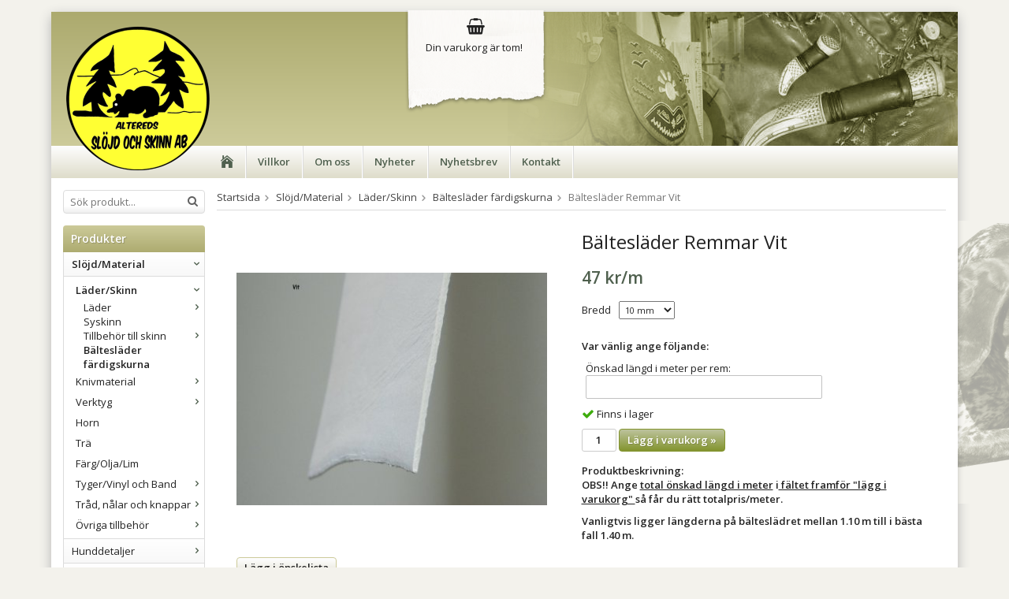

--- FILE ---
content_type: text/html; charset=UTF-8
request_url: https://slojd-skinn.se/slojd-material/lader-skinn/balteslader-fardigskurna/balteslader-remmar-vit/
body_size: 11443
content:
<!doctype html>
<html lang="sv" class="">
<head>
	<meta http-equiv="content-type" content="text/html; charset=utf-8">

	<title>Bältesläder Remmar Vit - Bältesläder färdigskurna - Läder/Skinn - Slöjd/Material - Slojd-skinn.se</title>

	<meta name="description" content="OBS!! Ange total önskad längd i meter i fältet framför &quot;lägg i varukorg&quot; så får du rätt totalpris/meter.   Vanligtvis ligger längderna på bälteslädret mellan 1.10 m till i bästa fall 1.40 m.    Vegetabiliskt garvat läder som i de">
	<meta name="keywords" content="">
	<meta name="robots" content="index, follow">
				<meta name="viewport" content="width=device-width, initial-scale=1">
				<!-- WIKINGGRUPPEN 8.5.2 -->

	<link rel="shortcut icon" href="/favicon.png">
	<link rel="stylesheet" href="//fonts.googleapis.com/css?family=Open+Sans:400italic,600italic,700italic,400,600,700">
	<link rel="stylesheet" href="//wgrremote.se/fonts/wgr-icons/1.0/wgr-icons.min.css">
	<link rel="stylesheet" href="/frontend/view_desktop/css/compiled255.css">
<link rel="canonical" href="https://slojd-skinn.se/slojd-material/lader-skinn/balteslader-fardigskurna/balteslader-remmar-vit/">
<script>
(function(i,s,o,g,r,a,m){i['GoogleAnalyticsObject']=r;i[r]=i[r]||function(){
			(i[r].q=i[r].q||[]).push(arguments)},i[r].l=1*new Date();a=s.createElement(o),
			m=s.getElementsByTagName(o)[0];a.async=1;a.src=g;m.parentNode.insertBefore(a,m)
			})(window,document,'script','//www.google-analytics.com/analytics.js','ga');
			ga('create', 'UA-24270386-1', 'auto'); ga('require', 'ec'); ga('set', '&cu', 'SEK');ga('ec:addProduct', {"name":"B\u00e4ltesl\u00e4der Remmar Vit","id":1139,"price":47,"category":"slojd-material\/lader-skinn\/balteslader-fardigskurna"}); ga('ec:setAction', 'detail'); ga('send', 'pageview'); 
</script><link rel="stylesheet" type="text/css" href="/js/jquery.fancybox-2.15/jquery.fancybox.css" media="screen"><meta property="og:title" content="Bältesläder Remmar Vit"/>
			<meta property="og:description" content="OBS!! Ange total önskad längd i meter i fältet framför &quot;lägg i varukorg&quot; så får du rätt totalpris/meter.Vanligtvis ligger längderna på bälteslädret mellan 1.10 m till i bästa fall 1.40 m. Vegetabiliskt garvat läder som i de fall de är färgade är genomfärgat med en betsande färg.Bältesläder i olika bredder.Tjocklek 2,5 mm - 2,8 mm Vi skär bältesläder i hela fallande längd och utifrån hur lång huden är och du betalar för den längden (per meter) samt önskad bredd. Vi tar hänsyn i mån det går utifrån era önskemål så ange önskad längd i m så skär vi till så nära vi kan men längden kan variera p g a hudens längd Har du önskemål om att få tillskuret en annan bredd än vad som finns i rulllisten så välj önskad färg i nån av bredderna och välj antal 1 och skriv i meddelanderutan i kassan önskad bredd.Vid specifika önskemål om tillskärning av speciella längder och av större mängd tillkommer en tillskärningskostnad från 50 KrÄven andra önskemål om längder m.m. kan du specificera i meddelanderutan i kassan."/>
			<meta property="og:type" content="product"/>
			<meta property="og:url" content="https://slojd-skinn.se/slojd-material/lader-skinn/balteslader-fardigskurna/balteslader-remmar-vit/"/>
			<meta property="og:site_name" content="Altereds Slöjd och Skinn AB"/>
			<meta property="product:retailer_item_id" content="11.7"/><meta property="product:price:amount" content="47" />
					<meta property="product:price:currency" content="SEK" /><meta property="product:availability" content="instock" /><meta property="og:image" content="https://slojd-skinn.se/images/normal/dscn1997-68077.jpg"/></head>
	<body itemscope itemtype="http://schema.org/ItemPage"><div id="fb-root"></div>	<div class="l-mobile-header">
		<button class="neutral-btn mini-menu js-touch-area"><i class="wgr-icon icon-list2"></i></button>
		<a href="/"><img src="/frontend/view_desktop/design/logos/logo_sv.png" class="mini-site-logo" alt="Altereds Slöjd och Skinn AB"></a>
		<div class="mini-cart-info"><span class="mini-cart-info-text">Produkten har blivit tillagd i varukorgen</span></div>
		<button class="neutral-btn mini-cart js-touch-area" onclick="goToURL('/checkout')"><div class="mini-cart-inner"><i class="wgr-icon icon-cart"></i></div></button>
	</div>
	<div class="l-holder clearfix">
	<div class="dog-image"></div>
    
	<div class="l-header" itemscope itemtype="http://schema.org/WPHeader">
		<a class="site-logo" href="/"><img src="/frontend/view_desktop/design/logos/logo_sv.png" alt="Altereds Slöjd och Skinn AB"></a>

		<div class="site-banner"></div>
		            <div id="cart-wrap">
                <div id="topcart-holder">
                    <div id="topcart-area">
                        <i class="wgr-icon icon-shopping-basket topcart-font-icon"></i><img src="/frontend/view_desktop/design/topcart_cartsymbol.png" class="topcart-icon" alt="Cart">Din varukorg är tom!<div id="topcart-hoverarea"></div>                    </div>
                </div>
                <div id="popcart">
                                    </div>
            </div>
				</div><!-- End .l-header -->

	<div class="l-menubar clearfix">
					<ul class="nav-float site-nav">
				<li class="site-nav__home"><a href="/"><i class="wgr-icon icon-home"></i></a></li>

									<li><a href="/info/villkor/">Villkor</a></li>
					
				<li><a href="/info/om-oss/">Om oss</a></li>
				
				<li class="hide-for-xlarge"><a href="/news/">Nyheter</a></li>

				<li class="hide-for-xlarge"><a href="/newsletter/">Nyhetsbrev</a></li>

				<li><a href="/contact/">Kontakt</a></li>
			</ul><!--End .site-nav -->
				</div> <!-- End .l-menubar -->

	<div class="l-content clearfix">
		<div class="l-sidebar-primary">

						<!-- Search Box -->
			<form method="get" action="/search/" class="site-search input-highlight" itemprop="potentialAction" itemscope itemtype="http://schema.org/SearchAction">
				<meta itemprop="target" content="https://slojd-skinn.se/search/?q={q}"/>
				<input type="hidden" name="lang" value="sv">
				<input type="search" value="" name="q" class="neutral-btn site-search__input" placeholder="Sök produkt..." required itemprop="query-input">
				<button type="submit" class="neutral-btn site-search__btn"><i class="wgr-icon icon-search"></i></button>
			</form>

			<!-- Categories -->
			<div class="module">
				<h5 class="module__heading">Produkter</h5>
				<div class="module__body wipe">
					<ul class="listmenu listmenu-0"><li class="is-listmenu-opened">
					<a class="selected" href="/slojd-material/" title="Slöjd/Material">Slöjd/Material<i class="menu-node js-menu-node wgr-icon icon-arrow-down5" data-arrows="icon-arrow-down5 icon-arrow-right5"></i></a><ul class="listmenu listmenu-1"><li class="is-listmenu-opened">
					<a class="selected" href="/slojd-material/lader-skinn/" title="Läder/Skinn">Läder/Skinn<i class="menu-node js-menu-node wgr-icon icon-arrow-down5" data-arrows="icon-arrow-down5 icon-arrow-right5"></i></a><ul class="listmenu listmenu-2"><li>
					<a href="/slojd-material/lader-skinn/lader/" title="Läder">Läder<i class="menu-node js-menu-node wgr-icon icon-arrow-right5" data-arrows="icon-arrow-down5 icon-arrow-right5"></i></a><ul class="listmenu listmenu-3"><li>
					<a href="/slojd-material/lader-skinn/lader/knivlader/" title="Knivläder">Knivläder</a></li><li>
					<a href="/slojd-material/lader-skinn/lader/remmar-snoren-och-band/" title="Remmar, snören och band">Remmar, snören och band<i class="menu-node js-menu-node wgr-icon icon-arrow-right5" data-arrows="icon-arrow-down5 icon-arrow-right5"></i></a><ul class="listmenu listmenu-4"><li>
					<a href="/slojd-material/lader-skinn/lader/remmar-snoren-och-band/laderremmar-runda/" title="Läderremmar -runda">Läderremmar -runda</a></li></ul></li></ul></li><li>
					<a href="/slojd-material/lader-skinn/syskinn/" title="Syskinn">Syskinn</a></li><li>
					<a href="/slojd-material/lader-skinn/tillbehor-till-skinn/" title="Tillbehör till skinn">Tillbehör till skinn<i class="menu-node js-menu-node wgr-icon icon-arrow-right5" data-arrows="icon-arrow-down5 icon-arrow-right5"></i></a><ul class="listmenu listmenu-3"><li>
					<a href="/slojd-material/lader-skinn/tillbehor-till-skinn/laderolja-och-skosmorning/" title="Läderolja och Skosmorning">Läderolja och Skosmorning</a></li></ul></li><li class="is-listmenu-opened">
					<a class="selected" href="/slojd-material/lader-skinn/balteslader-fardigskurna/" title="Bältesläder färdigskurna">Bältesläder färdigskurna</a></li></ul></li><li>
					<a href="/slojd-material/knivmaterial/" title="Knivmaterial">Knivmaterial<i class="menu-node js-menu-node wgr-icon icon-arrow-right5" data-arrows="icon-arrow-down5 icon-arrow-right5"></i></a><ul class="listmenu listmenu-2"><li>
					<a href="/slojd-material/knivmaterial/skaftamnen/" title="Skaftämnen">Skaftämnen</a></li><li>
					<a href="/slojd-material/knivmaterial/knivblad/" title="Knivblad">Knivblad<i class="menu-node js-menu-node wgr-icon icon-arrow-right5" data-arrows="icon-arrow-down5 icon-arrow-right5"></i></a><ul class="listmenu listmenu-3"><li>
					<a href="/slojd-material/knivmaterial/knivblad/brusletto/" title="Brusletto">Brusletto</a></li><li>
					<a href="/slojd-material/knivmaterial/knivblad/helle-knivblad/" title="Helle Knivblad">Helle Knivblad</a></li><li>
					<a href="/slojd-material/knivmaterial/knivblad/lauriblad/" title="Lauriblad">Lauriblad</a></li><li>
					<a href="/slojd-material/knivmaterial/knivblad/ovriga-knivblad/" title="Övriga Knivblad">Övriga Knivblad</a></li></ul></li><li>
					<a href="/slojd-material/knivmaterial/ovriga-knivtillbehor/" title="Övriga Knivtillbehör">Övriga Knivtillbehör<i class="menu-node js-menu-node wgr-icon icon-arrow-right5" data-arrows="icon-arrow-down5 icon-arrow-right5"></i></a><ul class="listmenu listmenu-3"><li>
					<a href="/slojd-material/knivmaterial/ovriga-knivtillbehor/holkar-toppplattor-och-brickor/" title="Holkar, toppplattor och brickor">Holkar, toppplattor och brickor</a></li></ul></li></ul></li><li>
					<a href="/slojd-material/verktyg/" title="Verktyg">Verktyg<i class="menu-node js-menu-node wgr-icon icon-arrow-right5" data-arrows="icon-arrow-down5 icon-arrow-right5"></i></a><ul class="listmenu listmenu-2"><li>
					<a href="/slojd-material/verktyg/verktyg-for-tra/" title="Verktyg för trä">Verktyg för trä<i class="menu-node js-menu-node wgr-icon icon-arrow-right5" data-arrows="icon-arrow-down5 icon-arrow-right5"></i></a><ul class="listmenu listmenu-3"><li>
					<a href="/slojd-material/verktyg/verktyg-for-tra/kirjes-puts-och-slipsystem/" title="Kirjes Puts och Slipsystem">Kirjes Puts och Slipsystem</a></li></ul></li><li>
					<a href="/slojd-material/verktyg/verktyg-for-laderarbeten/" title="Verktyg för läderarbeten">Verktyg för läderarbeten<i class="menu-node js-menu-node wgr-icon icon-arrow-right5" data-arrows="icon-arrow-down5 icon-arrow-right5"></i></a><ul class="listmenu listmenu-3"><li>
					<a href="/slojd-material/verktyg/verktyg-for-laderarbeten/punsar-hyvlar-falsben-mm/" title="Punsar, Hyvlar, Falsben m.m">Punsar, Hyvlar, Falsben m.m<i class="menu-node js-menu-node wgr-icon icon-arrow-right5" data-arrows="icon-arrow-down5 icon-arrow-right5"></i></a><ul class="listmenu listmenu-4"><li>
					<a href="/slojd-material/verktyg/verktyg-for-laderarbeten/punsar-hyvlar-falsben-mm/punsar/" title="Punsar">Punsar</a></li></ul></li><li>
					<a href="/slojd-material/verktyg/verktyg-for-laderarbeten/sylar-gafflar-tanger-mm/" title="Sylar, gafflar, tänger  m.m">Sylar, gafflar, tänger  m.m</a></li><li>
					<a href="/slojd-material/verktyg/verktyg-for-laderarbeten/spindelpress-och-tillbehor/" title="Spindelpress och tillbehör">Spindelpress och tillbehör</a></li></ul></li><li>
					<a href="/slojd-material/verktyg/tillbehor-till-verktyg/" title="Tillbehör till verktyg">Tillbehör till verktyg</a></li><li>
					<a href="/slojd-material/verktyg/ovriga-verktyg/" title="Övriga verktyg">Övriga verktyg</a></li></ul></li><li>
					<a href="/slojd-material/horn/" title="Horn">Horn</a></li><li>
					<a href="/slojd-material/tra/" title="Trä">Trä</a></li><li>
					<a href="/slojd-material/farg-olja-lim/" title="Färg/Olja/Lim">Färg/Olja/Lim</a></li><li>
					<a href="/slojd-material/tyger-vinyl-och-band/" title="Tyger/Vinyl och Band">Tyger/Vinyl och Band<i class="menu-node js-menu-node wgr-icon icon-arrow-right5" data-arrows="icon-arrow-down5 icon-arrow-right5"></i></a><ul class="listmenu listmenu-2"><li>
					<a href="/slojd-material/tyger-vinyl-och-band/nylonband/" title="Nylonband">Nylonband</a></li></ul></li><li>
					<a href="/slojd-material/trad-nalar-och-knappar/" title="Tråd, nålar och knappar">Tråd, nålar och knappar<i class="menu-node js-menu-node wgr-icon icon-arrow-right5" data-arrows="icon-arrow-down5 icon-arrow-right5"></i></a><ul class="listmenu listmenu-2"><li>
					<a href="/slojd-material/trad-nalar-och-knappar/nalar/" title="Nålar">Nålar<i class="menu-node js-menu-node wgr-icon icon-arrow-right5" data-arrows="icon-arrow-down5 icon-arrow-right5"></i></a><ul class="listmenu listmenu-3"><li>
					<a href="/slojd-material/trad-nalar-och-knappar/nalar/nalar-i-konsumentforpackning/" title="Nålar i konsumentförpackning">Nålar i konsumentförpackning</a></li><li>
					<a href="/slojd-material/trad-nalar-och-knappar/nalar/losa-nalar/" title="Lösa nålar">Lösa nålar</a></li></ul></li><li>
					<a href="/slojd-material/trad-nalar-och-knappar/trad/" title="Tråd">Tråd<i class="menu-node js-menu-node wgr-icon icon-arrow-right5" data-arrows="icon-arrow-down5 icon-arrow-right5"></i></a><ul class="listmenu listmenu-3"><li>
					<a href="/slojd-material/trad-nalar-och-knappar/trad/nylon-polyestertrad/" title="Nylon/polyestertråd">Nylon/polyestertråd</a></li><li>
					<a href="/slojd-material/trad-nalar-och-knappar/trad/lintrad/" title="Lintråd">Lintråd</a></li></ul></li><li>
					<a href="/slojd-material/trad-nalar-och-knappar/knappar-tryckknappar-och-hakar/" title="Knappar, tryckknappar och hakar">Knappar, tryckknappar och hakar</a></li><li>
					<a href="/slojd-material/trad-nalar-och-knappar/ovriga-sytillbehor/" title="Övriga sytillbehör">Övriga sytillbehör</a></li></ul></li><li>
					<a href="/slojd-material/ovriga-tillbehor/" title="Övriga tillbehör">Övriga tillbehör<i class="menu-node js-menu-node wgr-icon icon-arrow-right5" data-arrows="icon-arrow-down5 icon-arrow-right5"></i></a><ul class="listmenu listmenu-2"><li>
					<a href="/slojd-material/ovriga-tillbehor/soljor-och-spannen/" title="Söljor och Spännen">Söljor och Spännen<i class="menu-node js-menu-node wgr-icon icon-arrow-right5" data-arrows="icon-arrow-down5 icon-arrow-right5"></i></a><ul class="listmenu listmenu-3"><li>
					<a href="/slojd-material/ovriga-tillbehor/soljor-och-spannen/baltesspannen/" title="Bältesspännen">Bältesspännen<i class="menu-node js-menu-node wgr-icon icon-arrow-right5" data-arrows="icon-arrow-down5 icon-arrow-right5"></i></a><ul class="listmenu listmenu-4"><li>
					<a href="/slojd-material/ovriga-tillbehor/soljor-och-spannen/baltesspannen/tillfalliga-baltesspannen/" title="Tillfälliga bältesspännen">Tillfälliga bältesspännen</a></li></ul></li></ul></li><li>
					<a href="/slojd-material/ovriga-tillbehor/nitar-och-oljetter/" title="Nitar och Öljetter">Nitar och Öljetter</a></li><li>
					<a href="/slojd-material/ovriga-tillbehor/sleifar-och-ringar/" title="Sleifar och Ringar">Sleifar och Ringar</a></li><li>
					<a href="/slojd-material/ovriga-tillbehor/las-och-hakar/" title="Lås och hakar">Lås och hakar<i class="menu-node js-menu-node wgr-icon icon-arrow-right5" data-arrows="icon-arrow-down5 icon-arrow-right5"></i></a><ul class="listmenu listmenu-3"><li>
					<a href="/slojd-material/ovriga-tillbehor/las-och-hakar/las-till-laderarbeten/" title="Lås till läderarbeten">Lås till läderarbeten</a></li><li>
					<a href="/slojd-material/ovriga-tillbehor/las-och-hakar/las-i-plast/" title="Lås i plast">Lås i plast</a></li></ul></li><li>
					<a href="/slojd-material/ovriga-tillbehor/diverse/" title="Diverse">Diverse</a></li></ul></li></ul></li><li>
					<a href="/hunddetaljer/" title="Hunddetaljer">Hunddetaljer<i class="menu-node js-menu-node wgr-icon icon-arrow-right5" data-arrows="icon-arrow-down5 icon-arrow-right5"></i></a><ul class="listmenu listmenu-1"><li>
					<a href="/hunddetaljer/nylonband-polypropylen/" title="Nylonband, polypropylen">Nylonband, polypropylen</a></li><li>
					<a href="/hunddetaljer/plastdetaljer/" title="Plastdetaljer">Plastdetaljer</a></li><li>
					<a href="/hunddetaljer/metalldetaljer/" title="Metalldetaljer">Metalldetaljer</a></li><li>
					<a href="/hunddetaljer/mush-barf-farskfoder/" title="MUSH B.A.R.F Färskfoder">MUSH B.A.R.F Färskfoder</a></li><li>
					<a href="/hunddetaljer/kerotugg/" title="Kerotugg">Kerotugg</a></li></ul></li><li>
					<a href="/hastdetaljer/" title="Hästdetaljer">Hästdetaljer</a></li><li>
					<a href="/produkter-hantverk/" title="Produkter/Hantverk">Produkter/Hantverk</a></li><li>
					<a href="/fritid/" title="Fritid">Fritid<i class="menu-node js-menu-node wgr-icon icon-arrow-right5" data-arrows="icon-arrow-down5 icon-arrow-right5"></i></a><ul class="listmenu listmenu-1"><li>
					<a href="/fritid/friluftsliv/" title="Friluftsliv">Friluftsliv</a></li></ul></li><li>
					<a href="/rea-utforsaljning/" title="Rea/Utförsäljning">Rea/Utförsäljning</a></li><li>
					<a href="/presentkort-0/" title="Presentkort">Presentkort</a></li><li>
					<a href="/nytt-i-butiken/" title="Nytt i Butiken">Nytt i Butiken</a></li><li>
					<a href="/aktuellt-for-sasongen/" title="Aktuellt för säsongen">Aktuellt för säsongen</a></li><li>
					<a href="/kirjes-puts-och-slipsystem/" title="Kirjes Puts och Slipsystem">Kirjes Puts och Slipsystem</a></li></ul>
					<ul class="listmenu listmenu-0">
													<li>
								<a class="" href="/campaigns/">
									Kampanjer								</a>
								<div class="menu-node"></div>
							</li>
							
						<li>
							<a class="" href="/sitemap/" title="Sitemap">Sitemap</a>
							<div class="menu-node"></div>
						</li>
					</ul>
				</div>
			</div> <!-- End .module -->

			
			<!-- Other Stuff -->
			<div class="module">
				<h5 class="module__heading">Övrigt</h5>
				<div class="module__body wipe">
					<ul class="listmenu listmenu-0">
														<li><a class="" href="/info/folj-oss-pa-facebook/">Följ oss på Facebook</a></li>
																<li><a class="" href="/info/integritetspolicy/">Integritetspolicy</a></li>
																<li><a class="" href="/info/jul-nyar-2025/">Jul & Nyår  2025</a></li>
																<li><a class="" href="/info/mer-om-lader-och-skinn/">Mer om Läder och Skinn</a></li>
																<li><a class="" href="/info/mush-barf-farskfoder-mm/">MUSH B.A.R.F Färskfoder m.m. </a></li>
																<li><a class="" href="/info/reklamation/">REKLAMATION</a></li>
																<li><a class="" href="/info/tips-mm/">Tips m.m</a></li>
														<li><a class="" href="/news/">Nyheter</a></li>

												<li><a class="" href="/newsletter/">Nyhetsbrev</a></li>

												<li><a class="" href="/links/">Länkar</a></li>

												<li><a class="" href="/contact/">Kontakt</a></li>

													<li><a class="" href="/about-cookies/">Om cookies</a></li>
														<li><a class="" href="/retail-application/">Avtalskund</a></li>
														<li><a class="" href="/customer-login/">Logga in</a></li>
							
					</ul>
				</div>
			</div> <!-- End .module -->

							<div class="module">
					<h5 class="module__heading">Kundtjänst</h5>
					<div class="module__body"><p>Varmt v&auml;lkommen att kontakta v&aring;r kundtj&auml;nst.</p><p><a href="mailto:info@slojd-skinn.se">info@slojd-skinn.se</a></p></div>
				</div><!-- End .module -->
								<div class="module">
					<h5 class="module__heading">Betalsätt</h5>
					<div class="module__body">
													<img class="payment-logo payment-logo--list" alt="Klarna" src="//wgrremote.se/img/logos/klarna/klarna.svg">
												</div>
				</div><!-- End .module -->
						</div><!-- End of .l-sidebar-primary -->
		
	<div class="l-main">
					<ol class="nav breadcrumbs clearfix" itemprop="breadcrumb" itemscope itemtype="http://schema.org/BreadcrumbList">
				<li itemprop="itemListElement" itemscope itemtype="http://schema.org/ListItem">
					<meta itemprop="position" content="1">
					<a href="/" itemprop="item"><span itemprop="name">Startsida</span></a><i class="wgr-icon icon-arrow-right5" style="vertical-align:middle;"></i>				</li>
										<li itemprop="itemListElement" itemscope itemtype="http://schema.org/ListItem">
							<meta itemprop="position" content="2">
							<a href="/slojd-material/" title="Slöjd/Material" itemprop="item"><span itemprop="name">Slöjd/Material</span></a><i class="wgr-icon icon-arrow-right5" style="vertical-align:middle;"></i>						</li>
												<li itemprop="itemListElement" itemscope itemtype="http://schema.org/ListItem">
							<meta itemprop="position" content="3">
							<a href="/slojd-material/lader-skinn/" title="Läder/Skinn" itemprop="item"><span itemprop="name">Läder/Skinn</span></a><i class="wgr-icon icon-arrow-right5" style="vertical-align:middle;"></i>						</li>
												<li itemprop="itemListElement" itemscope itemtype="http://schema.org/ListItem">
							<meta itemprop="position" content="4">
							<a href="/slojd-material/lader-skinn/balteslader-fardigskurna/" title="Bältesläder färdigskurna" itemprop="item"><span itemprop="name">Bältesläder färdigskurna</span></a><i class="wgr-icon icon-arrow-right5" style="vertical-align:middle;"></i>						</li>
												<li>Bältesläder Remmar Vit</li>
									</ol>
					<div class="l-inner"><div itemprop="mainEntity" itemscope itemtype="http://schema.org/Product">
	<div class="l-product">
		<div class="l-product-col-1"><div id="currentBild" class="product-carousel"><img src="/images/normal/dscn1997-68077.jpg" alt="Bältesläder Remmar Vit" itemprop="image"></div></div>
	<div class="l-product-col-2">
		<h1 class="product-title" itemprop="name">Bältesläder Remmar Vit</h1><form name="addToBasketForm" id="addToBasketForm"
			action="/checkout/?action=additem"
			method="post" onsubmit="return checkVisaProdSubmit()">
		<input type="hidden" id="aktivprislista" value="0">
		<input type="hidden" id="aktivprislistaprocent" value="100"><input type="hidden" id="avtalskund" value="0"><div class="product-price-field" itemprop="offers" itemscope itemtype="http://schema.org/Offer">
				<meta itemprop="price" content="47">
				<span id="prisruta" class="price produktpris">47 kr</span>
				<div id="duspararDiv">
					<span id="dusparar" class="muted"></span>
				</div><link itemprop="availability" href="http://schema.org/InStock"><meta itemprop="itemCondition" itemtype="http://schema.org/OfferItemCondition" content="http://schema.org/NewCondition">
				<meta itemprop="priceCurrency" content="SEK">
				</div><table border="0" cellspacing="0" cellpadding="0"><tbody><tr>
						<td class="product-option-spacing">Bredd</td>
						<td class="product-option-spacing">
							<select id="val574" name="val574" onchange="updateValSum()"><option value="2548" selected>10 mm</option><option value="3148">100 mm</option><option value="3137">15 mm</option><option value="3138">20 mm</option><option value="3139">25 mm</option><option value="3140">30 mm</option><option value="3141">35 mm</option><option value="3142">40 mm</option><option value="3143">50 mm</option><option value="3144">60 mm</option><option value="3145">70 mm</option><option value="3146">80 mm</option><option value="3147">90 mm</option></select></td></tr></tbody></table>			<br>
			<strong>Var vänlig ange följande:</strong>
			<div class="input-form max-width-form product-custom-fields">
										<div class="input-form__row">
							<label for="custom-field-0">Önskad längd i meter per rem:</label>
							<input type="text" name="fritextfalt0" id="custom-field-0" class="fritextfalt">
						</div>
									</div>
					<div id="addToCardButtonDiv">
			<div class="product-stock">
				<div id="lagerstatusFinns" class="product-stock-item in-stock">
					<i class="wgr-icon icon-check"></i> <span class="product-stock-item__text">Finns i lager</span>
				</div>
				<div id="lagerstatusBestallningsvara" class="product-stock-item on-order">
					<span class="product-stock-item__text"><i class="wgr-icon icon-info2"></i> Finns ej i lagret</span>
				</div>
				<div id="lagerstatusFinnsNagra" class="product-stock-item soon-out-of-stock">
					<i class="wgr-icon icon-info2"></i> <span class="product-stock-item__text js-replace-stock-text">.</span>
				</div>
			</div>

			<div class="product-cart-button-wrapper">
				<input type="tel" name="antal" title="Antal" class="product-quantity" maxlength="4" value="1" onkeyup="updateValSum()">
				<a class="btn btn--primary visaprodBuyButton" href="#" onclick="return visaProdSubmit()">Lägg i varukorg &raquo;</a>
			</div>
					</div>
		<div id="lagerstatusFinnsEj" class="product-stock product-stock-item out-of-stock">
			<i class="wgr-icon icon-times"></i> <span class="product-stock-item__text">Finns ej i lagret</span>
		</div>
		<div id="stafflandemain"></div>
		<input type="hidden" id="hasStafflande" value="false">
		<input type="hidden" name="staffAntalFras" value="Antal">
		<input type="hidden" name="staffPrisFras" value="Pris /st">
		<input type="hidden" name="ordPrisFras" value="Ord.">
		<input type="hidden" name="valdKombination" value="5477">
		<input type="hidden" name="varamoms" value="25">
		<input type="hidden" name="inKampanj" value="0">
		<input type="hidden" name="hasValalternativ" value="1">
		<input type="hidden" name="id" value="1139">
		<input type="hidden" name="bestallningsvara" value="0">
                <input type="hidden" id="isMeterPrice" value="1">    
		<input type="hidden" name="lagergrans" value="0"><div class="product-description"><b>Produktbeskrivning:</b>
		<div itemprop="description"><p><strong>OBS!! Ange&nbsp;<u>total &ouml;nskad l&auml;ngd i meter</u>&nbsp;i<u>&nbsp;f&auml;ltet framf&ouml;r &quot;l&auml;gg i varukorg&quot;&nbsp;</u>s&aring; f&aring;r du r&auml;tt totalpris/meter.</strong></p><p><strong>Vanligtvis ligger l&auml;ngderna p&aring; b&auml;ltesl&auml;dret mellan 1.10 m till i b&auml;sta fall 1.40 m.</strong></p><p>&nbsp;</p><p>Vegetabiliskt garvat l&auml;der som i de fall de &auml;r f&auml;rgade &auml;r genomf&auml;rgat med en betsande f&auml;rg.</p><p>B&auml;ltesl&auml;der i olika bredder.</p><p>Tjocklek 2,5 mm - 2,8 mm</p><p>&nbsp;</p><p>Vi sk&auml;r b&auml;ltesl&auml;der i hela fallande l&auml;ngd och utifr&aring;n hur l&aring;ng huden &auml;r och du betalar f&ouml;r den l&auml;ngden (per meter) samt &ouml;nskad bredd. Vi tar h&auml;nsyn i m&aring;n det g&aring;r utifr&aring;n era &ouml;nskem&aring;l s&aring; ange &ouml;nskad l&auml;ngd i m s&aring; sk&auml;r vi till s&aring; n&auml;ra vi kan men l&auml;ngden kan variera p g a hudens l&auml;ngd</p><p>&nbsp;</p><p>Har du &ouml;nskem&aring;l om att f&aring; tillskuret en annan bredd &auml;n vad som finns i rulllisten s&aring; v&auml;lj &ouml;nskad f&auml;rg i n&aring;n av bredderna och v&auml;lj antal 1 och skriv i meddelanderutan i kassan &ouml;nskad bredd.</p><p>Vid specifika &ouml;nskem&aring;l om tillsk&auml;rning av speciella l&auml;ngder och av st&ouml;rre m&auml;ngd tillkommer en tillsk&auml;rningskostnad fr&aring;n 50 Kr</p><p>&Auml;ven andra &ouml;nskem&aring;l om l&auml;ngder m.m. kan du specificera i meddelanderutan i kassan.</p></div>
		<br><br></div></form></div><div class="l-product-col-3"><div class="hidden-print"><a class="btn" href="/wishlist/?action=add&id=1139">Lägg i önskelista</a><br><br>		<div class="addthis_toolbox addthis_default_style addthis_20x20_style" addthis:title="Bältesläder Remmar Vit">
			<a class="addthis_button_facebook"></a>
			<a class="addthis_button_twitter"></a>
			<a class="addthis_button_email"></a>
			<a class="addthis_button_pinterest_share"></a>
			<a class="addthis_button_google_plusone_share"></a>
		</div>
		</div><div id="produktdata">
	<br>
	<b>Artikelnummer:</b><br>
	<span id="articleno">11.7</span>
	<br><br>
			<div id="directLinkblock" class="hidden-print">
			<b>Direktlänk:</b><br>
			<span id="directLink"><a rel="nofollow" href="https://slojd-skinn.se/slojd-material/lader-skinn/balteslader-fardigskurna/balteslader-remmar-vit/">Högerklicka och kopiera adressen</a></span>
		</div>
		<br>
		</div>
</div></div></div>	<h5 class="highlight-bar">Andra har även köpt</h5>
			<ul class="grid-gallery grid-gallery--products">
			<li data-productid="1136" class="product-item" title="Bältesläder Remmar Blå" itemprop="itemListElement" itemscope itemtype="http://schema.org/Product">
						<div class="product-item__img">
							<a href="/slojd-material/lader-skinn/balteslader-fardigskurna/balteslader-remmar-bla/" itemprop="url"><img src="/images/list/dscn3471-860.jpg" alt="Bältesläder Remmar Blå" itemprop="image"></a>
						</div>
						<div class="product-item__body">
							<h3 class="product-item__heading" itemprop="name">Bältesläder Remmar Blå</h3>
							<div itemprop="offers" itemscope itemtype="http://schema.org/Offer"><span class="price">47 kr/m</span>
							<meta itemprop="price" content="47"><meta itemprop="priceCurrency" content="SEK">
				<div class="product-item__buttons">
					<a class="btn" title="Bältesläder Remmar Blå" href="/slojd-material/lader-skinn/balteslader-fardigskurna/balteslader-remmar-bla/">Info</a>&nbsp;<a class="btn btn--primary" href="/slojd-material/lader-skinn/balteslader-fardigskurna/balteslader-remmar-bla/">Köp</a><link itemprop="availability" href="http://schema.org/InStock"></div>
				 </div>
			  	</li><li data-productid="129" class="product-item" title="Lammnappa" itemprop="itemListElement" itemscope itemtype="http://schema.org/Product">
						<div class="product-item__img">
							<a href="/slojd-material/lader-skinn/syskinn/lammnappa/" itemprop="url"><img src="/images/list/skinn-005.jpg" alt="Lammnappa" itemprop="image"></a>
						</div>
						<div class="product-item__body">
							<h3 class="product-item__heading" itemprop="name">Lammnappa</h3>
							<div itemprop="offers" itemscope itemtype="http://schema.org/Offer"><span class="price">456 kr</span>
							<meta itemprop="price" content="456"><meta itemprop="priceCurrency" content="SEK">
				<div class="product-item__buttons">
					<a class="btn" title="Lammnappa" href="/slojd-material/lader-skinn/syskinn/lammnappa/">Info</a>&nbsp;<a class="btn btn--primary" href="/slojd-material/lader-skinn/syskinn/lammnappa/">Köp</a><link itemprop="availability" href="http://schema.org/InStock"></div>
				 </div>
			  	</li><li data-productid="130" class="product-item" title="Getnappa" itemprop="itemListElement" itemscope itemtype="http://schema.org/Product">
						<div class="product-item__img">
							<a href="/slojd-material/lader-skinn/syskinn/getnappa/" itemprop="url"><img src="/images/list/getnappa-brun-bs-1-.jpg" alt="Getnappa" itemprop="image"></a>
						</div>
						<div class="product-item__body">
							<h3 class="product-item__heading" itemprop="name">Getnappa</h3>
							<div itemprop="offers" itemscope itemtype="http://schema.org/Offer"><span class="price">79 kr</span>
							<meta itemprop="price" content="79"><meta itemprop="priceCurrency" content="SEK">
				<div class="product-item__buttons">
					<a class="btn" title="Getnappa" href="/slojd-material/lader-skinn/syskinn/getnappa/">Info</a>&nbsp;<a class="btn btn--primary" href="/slojd-material/lader-skinn/syskinn/getnappa/">Köp</a><link itemprop="availability" href="http://schema.org/InStock"></div>
				 </div>
			  	</li><li data-productid="132" class="product-item" title="Skinnremsa av ren" itemprop="itemListElement" itemscope itemtype="http://schema.org/Product">
						<div class="product-item__img">
							<a href="/slojd-material/lader-skinn/syskinn/skinnremsa-av-ren/" itemprop="url"><img src="/images/list/71912567_577065476367506_4252221801490284544_n-70677.jpg" alt="ren rennappa syskinn skinn tenntråd tennarmband skinnremsa remsa" itemprop="image"></a>
						</div>
						<div class="product-item__body">
							<h3 class="product-item__heading" itemprop="name">Skinnremsa av ren</h3>
							<div itemprop="offers" itemscope itemtype="http://schema.org/Offer"><span class="price">26 kr</span>
							<meta itemprop="price" content="26"><meta itemprop="priceCurrency" content="SEK">
				<div class="product-item__buttons">
					<a class="btn" title="Skinnremsa av ren" href="/slojd-material/lader-skinn/syskinn/skinnremsa-av-ren/">Info</a>&nbsp;<a class="btn btn--primary" href="/slojd-material/lader-skinn/syskinn/skinnremsa-av-ren/">Köp</a><link itemprop="availability" href="http://schema.org/InStock"></div>
				 </div>
			  	</li>		</ul>
		<script type="text/javascript">
var valAlternativSelects = new Array();valAlternativSelects.push('val574');var kombinationer = new Array(); var newComb;newComb = new Object;
				newComb.lagertyp = 1;
				newComb.lagret = 0;
				newComb.pris = 47;
				newComb.kampanjpris = 0;
				newComb.prislistapris = '';
				newComb.dbid = 5477;
				newComb.selectedImageID = 1535;
				newComb.artno = '11.7';
				newComb.alternativ = new Array();newComb.alternativ.push(2548);newComb.alternativ.sort();kombinationer.push(newComb);newComb = new Object;
				newComb.lagertyp = 1;
				newComb.lagret = 0;
				newComb.pris = 60;
				newComb.kampanjpris = 0;
				newComb.prislistapris = '';
				newComb.dbid = 6270;
				newComb.selectedImageID = 1535;
				newComb.artno = '11.7-1';
				newComb.alternativ = new Array();newComb.alternativ.push(3137);newComb.alternativ.sort();kombinationer.push(newComb);newComb = new Object;
				newComb.lagertyp = 1;
				newComb.lagret = 0;
				newComb.pris = 95;
				newComb.kampanjpris = 0;
				newComb.prislistapris = '';
				newComb.dbid = 6271;
				newComb.selectedImageID = 1535;
				newComb.artno = '11.7-1-1';
				newComb.alternativ = new Array();newComb.alternativ.push(3138);newComb.alternativ.sort();kombinationer.push(newComb);newComb = new Object;
				newComb.lagertyp = 1;
				newComb.lagret = 0;
				newComb.pris = 105;
				newComb.kampanjpris = 0;
				newComb.prislistapris = '';
				newComb.dbid = 6272;
				newComb.selectedImageID = 1535;
				newComb.artno = '11.7-1-1-1';
				newComb.alternativ = new Array();newComb.alternativ.push(3139);newComb.alternativ.sort();kombinationer.push(newComb);newComb = new Object;
				newComb.lagertyp = 1;
				newComb.lagret = 0;
				newComb.pris = 122;
				newComb.kampanjpris = 0;
				newComb.prislistapris = '';
				newComb.dbid = 6273;
				newComb.selectedImageID = 1535;
				newComb.artno = '11.7-1-1-1-1';
				newComb.alternativ = new Array();newComb.alternativ.push(3140);newComb.alternativ.sort();kombinationer.push(newComb);newComb = new Object;
				newComb.lagertyp = 1;
				newComb.lagret = 0;
				newComb.pris = 135;
				newComb.kampanjpris = 0;
				newComb.prislistapris = '';
				newComb.dbid = 6274;
				newComb.selectedImageID = 1535;
				newComb.artno = '11.7-1-1-1-1-1';
				newComb.alternativ = new Array();newComb.alternativ.push(3141);newComb.alternativ.sort();kombinationer.push(newComb);newComb = new Object;
				newComb.lagertyp = 1;
				newComb.lagret = 0;
				newComb.pris = 148;
				newComb.kampanjpris = 0;
				newComb.prislistapris = '';
				newComb.dbid = 6275;
				newComb.selectedImageID = 1535;
				newComb.artno = '11.7-1-1-1-1-1-1';
				newComb.alternativ = new Array();newComb.alternativ.push(3142);newComb.alternativ.sort();kombinationer.push(newComb);newComb = new Object;
				newComb.lagertyp = 1;
				newComb.lagret = 0;
				newComb.pris = 177;
				newComb.kampanjpris = 0;
				newComb.prislistapris = '';
				newComb.dbid = 6276;
				newComb.selectedImageID = 1535;
				newComb.artno = '11.7-1-1-1-1-1-1-1';
				newComb.alternativ = new Array();newComb.alternativ.push(3143);newComb.alternativ.sort();kombinationer.push(newComb);newComb = new Object;
				newComb.lagertyp = 1;
				newComb.lagret = 0;
				newComb.pris = 243;
				newComb.kampanjpris = 0;
				newComb.prislistapris = '';
				newComb.dbid = 6277;
				newComb.selectedImageID = 1535;
				newComb.artno = '11.7-1-1-1-1-1-1-1-1';
				newComb.alternativ = new Array();newComb.alternativ.push(3144);newComb.alternativ.sort();kombinationer.push(newComb);newComb = new Object;
				newComb.lagertyp = 1;
				newComb.lagret = 0;
				newComb.pris = 269;
				newComb.kampanjpris = 0;
				newComb.prislistapris = '';
				newComb.dbid = 6278;
				newComb.selectedImageID = 1535;
				newComb.artno = '11.7-1-1-1-1-1-1-1-1-1';
				newComb.alternativ = new Array();newComb.alternativ.push(3145);newComb.alternativ.sort();kombinationer.push(newComb);newComb = new Object;
				newComb.lagertyp = 1;
				newComb.lagret = 0;
				newComb.pris = 296;
				newComb.kampanjpris = 0;
				newComb.prislistapris = '';
				newComb.dbid = 6279;
				newComb.selectedImageID = 1535;
				newComb.artno = '11.7-1-1-1-1-1-1-1-1-1-1';
				newComb.alternativ = new Array();newComb.alternativ.push(3146);newComb.alternativ.sort();kombinationer.push(newComb);newComb = new Object;
				newComb.lagertyp = 1;
				newComb.lagret = 0;
				newComb.pris = 324;
				newComb.kampanjpris = 0;
				newComb.prislistapris = '';
				newComb.dbid = 6280;
				newComb.selectedImageID = 1535;
				newComb.artno = '11.7-1-1-1-1-1-1-1-1-1-1-1';
				newComb.alternativ = new Array();newComb.alternativ.push(3147);newComb.alternativ.sort();kombinationer.push(newComb);newComb = new Object;
				newComb.lagertyp = 1;
				newComb.lagret = 0;
				newComb.pris = 351;
				newComb.kampanjpris = 0;
				newComb.prislistapris = '';
				newComb.dbid = 6281;
				newComb.selectedImageID = 1535;
				newComb.artno = '11.7-1-1-1-1-1-1-1-1-1-1-1-1';
				newComb.alternativ = new Array();newComb.alternativ.push(3148);newComb.alternativ.sort();kombinationer.push(newComb);
</script></div> <!-- End .l-inner -->
</div> <!-- End .l-main -->
</div> <!-- End .l-content -->

<div class="l-footer" itemscope itemtype="http://schema.org/WPFooter">

	<!-- Contact us -->
	<div class="l-footer-col-1">
		<h3>Kontakta oss</h3><p>Altereds Sl&ouml;jd och Skinn AB<br>G&aring;rdkl&auml;ppen 24<br>935 92 Norsj&ouml;</p><p>info@slojd-skinn.se</p><p><u><strong>OBS skriv inte in uppgifter som personnummer eller annan k&auml;nslig information i meddelanderutan.</strong></u></p><p>&nbsp;</p>	</div>

	<!-- Follow us -->
	<div class="l-footer-col-2">
		<h3>F&ouml;lj oss&nbsp;</h3><p>instagram : @slojd_och_skinn</p><p>https://www.facebook.com/alteredsslojdochskinnab</p><p><a href="https://www.facebook.com/LyckseleSlojdSkinnAB" style="text-decoration: none;" target="_blank"><i class="wgr-icon icon-facebook-official" style="color:rgb(60, 91, 153);font-size:35px;"></i></a></p>	</div>

	<!-- Newsletter subscription -->
	<div class="l-footer-col-3">
		<h3>Nyhetsbrev</h3>
		<form action="/newsletter/" method="post" id="footerNewsletterForm">
			<input type="text" name="epost" class="input-highlight stretched" style="margin-bottom:5px;" size="20" value="E-post..."
					onfocus="if (this.value=='E-post...') this.value=''"
					onblur="if (this.value=='') this.value='E-post...'">
			<a class="btn btn--primary" style="float:right;" href="#" onclick="return footerNewsletterFormSubmit()">
				Anmäl mig</a>
		</form>
	</div>

	<!-- About us -->
	<div class="l-footer-col-overflow">
		<h3>Om oss</h3><p>Hos oss hittar du det du beh&ouml;ver inom kniv, skinn och tennsl&ouml;jd och lite annat som kan roa dig som har skaparkraften inom dig.</p>	</div>

	<!-- footer-payment for mobile-size -->
	<div class="l-footer-payment">
					<img class="payment-logo payment-logo--list" alt="Klarna" src="//wgrremote.se/img/logos/klarna/klarna.svg">
				</div><!-- end .l-footer-payment -->
</div><!-- End .l-footer -->

	<div class="l-mobile-nav">

		<!-- Search Box -->
		<form method="get" action="/search/" class="site-search input-highlight">
			<input type="hidden" name="lang" value="sv">
			<input type="search" value="" name="q" class="neutral-btn site-search__input" placeholder="Sök produkt...">

			<button type="submit" class="neutral-btn site-search__btn"><i class="wgr-icon icon-search"></i></button>
		</form>

		<div class="mobile-module">
			<h5 class="mobile-module__heading">Produkter</h5>
			<ul class="mobile-listmenu mobile-listmenu-0"><li class="is-listmenu-opened">
					<a class="selected" href="/slojd-material/" title="Slöjd/Material">Slöjd/Material<i class="menu-node js-menu-node wgr-icon icon-arrow-down5" data-arrows="icon-arrow-down5 icon-arrow-right5"></i></a><ul class="mobile-listmenu mobile-listmenu-1"><li class="is-listmenu-opened">
					<a class="selected" href="/slojd-material/lader-skinn/" title="Läder/Skinn">Läder/Skinn<i class="menu-node js-menu-node wgr-icon icon-arrow-down5" data-arrows="icon-arrow-down5 icon-arrow-right5"></i></a><ul class="mobile-listmenu mobile-listmenu-2"><li>
					<a href="/slojd-material/lader-skinn/lader/" title="Läder">Läder<i class="menu-node js-menu-node wgr-icon icon-arrow-right5" data-arrows="icon-arrow-down5 icon-arrow-right5"></i></a><ul class="mobile-listmenu mobile-listmenu-3"><li>
					<a href="/slojd-material/lader-skinn/lader/knivlader/" title="Knivläder">Knivläder</a></li><li>
					<a href="/slojd-material/lader-skinn/lader/remmar-snoren-och-band/" title="Remmar, snören och band">Remmar, snören och band<i class="menu-node js-menu-node wgr-icon icon-arrow-right5" data-arrows="icon-arrow-down5 icon-arrow-right5"></i></a><ul class="mobile-listmenu mobile-listmenu-4"><li>
					<a href="/slojd-material/lader-skinn/lader/remmar-snoren-och-band/laderremmar-runda/" title="Läderremmar -runda">Läderremmar -runda</a></li></ul></li></ul></li><li>
					<a href="/slojd-material/lader-skinn/syskinn/" title="Syskinn">Syskinn</a></li><li>
					<a href="/slojd-material/lader-skinn/tillbehor-till-skinn/" title="Tillbehör till skinn">Tillbehör till skinn<i class="menu-node js-menu-node wgr-icon icon-arrow-right5" data-arrows="icon-arrow-down5 icon-arrow-right5"></i></a><ul class="mobile-listmenu mobile-listmenu-3"><li>
					<a href="/slojd-material/lader-skinn/tillbehor-till-skinn/laderolja-och-skosmorning/" title="Läderolja och Skosmorning">Läderolja och Skosmorning</a></li></ul></li><li class="is-listmenu-opened">
					<a class="selected" href="/slojd-material/lader-skinn/balteslader-fardigskurna/" title="Bältesläder färdigskurna">Bältesläder färdigskurna</a></li></ul></li><li>
					<a href="/slojd-material/knivmaterial/" title="Knivmaterial">Knivmaterial<i class="menu-node js-menu-node wgr-icon icon-arrow-right5" data-arrows="icon-arrow-down5 icon-arrow-right5"></i></a><ul class="mobile-listmenu mobile-listmenu-2"><li>
					<a href="/slojd-material/knivmaterial/skaftamnen/" title="Skaftämnen">Skaftämnen</a></li><li>
					<a href="/slojd-material/knivmaterial/knivblad/" title="Knivblad">Knivblad<i class="menu-node js-menu-node wgr-icon icon-arrow-right5" data-arrows="icon-arrow-down5 icon-arrow-right5"></i></a><ul class="mobile-listmenu mobile-listmenu-3"><li>
					<a href="/slojd-material/knivmaterial/knivblad/brusletto/" title="Brusletto">Brusletto</a></li><li>
					<a href="/slojd-material/knivmaterial/knivblad/helle-knivblad/" title="Helle Knivblad">Helle Knivblad</a></li><li>
					<a href="/slojd-material/knivmaterial/knivblad/lauriblad/" title="Lauriblad">Lauriblad</a></li><li>
					<a href="/slojd-material/knivmaterial/knivblad/ovriga-knivblad/" title="Övriga Knivblad">Övriga Knivblad</a></li></ul></li><li>
					<a href="/slojd-material/knivmaterial/ovriga-knivtillbehor/" title="Övriga Knivtillbehör">Övriga Knivtillbehör<i class="menu-node js-menu-node wgr-icon icon-arrow-right5" data-arrows="icon-arrow-down5 icon-arrow-right5"></i></a><ul class="mobile-listmenu mobile-listmenu-3"><li>
					<a href="/slojd-material/knivmaterial/ovriga-knivtillbehor/holkar-toppplattor-och-brickor/" title="Holkar, toppplattor och brickor">Holkar, toppplattor och brickor</a></li></ul></li></ul></li><li>
					<a href="/slojd-material/verktyg/" title="Verktyg">Verktyg<i class="menu-node js-menu-node wgr-icon icon-arrow-right5" data-arrows="icon-arrow-down5 icon-arrow-right5"></i></a><ul class="mobile-listmenu mobile-listmenu-2"><li>
					<a href="/slojd-material/verktyg/verktyg-for-tra/" title="Verktyg för trä">Verktyg för trä<i class="menu-node js-menu-node wgr-icon icon-arrow-right5" data-arrows="icon-arrow-down5 icon-arrow-right5"></i></a><ul class="mobile-listmenu mobile-listmenu-3"><li>
					<a href="/slojd-material/verktyg/verktyg-for-tra/kirjes-puts-och-slipsystem/" title="Kirjes Puts och Slipsystem">Kirjes Puts och Slipsystem</a></li></ul></li><li>
					<a href="/slojd-material/verktyg/verktyg-for-laderarbeten/" title="Verktyg för läderarbeten">Verktyg för läderarbeten<i class="menu-node js-menu-node wgr-icon icon-arrow-right5" data-arrows="icon-arrow-down5 icon-arrow-right5"></i></a><ul class="mobile-listmenu mobile-listmenu-3"><li>
					<a href="/slojd-material/verktyg/verktyg-for-laderarbeten/punsar-hyvlar-falsben-mm/" title="Punsar, Hyvlar, Falsben m.m">Punsar, Hyvlar, Falsben m.m<i class="menu-node js-menu-node wgr-icon icon-arrow-right5" data-arrows="icon-arrow-down5 icon-arrow-right5"></i></a><ul class="mobile-listmenu mobile-listmenu-4"><li>
					<a href="/slojd-material/verktyg/verktyg-for-laderarbeten/punsar-hyvlar-falsben-mm/punsar/" title="Punsar">Punsar</a></li></ul></li><li>
					<a href="/slojd-material/verktyg/verktyg-for-laderarbeten/sylar-gafflar-tanger-mm/" title="Sylar, gafflar, tänger  m.m">Sylar, gafflar, tänger  m.m</a></li><li>
					<a href="/slojd-material/verktyg/verktyg-for-laderarbeten/spindelpress-och-tillbehor/" title="Spindelpress och tillbehör">Spindelpress och tillbehör</a></li></ul></li><li>
					<a href="/slojd-material/verktyg/tillbehor-till-verktyg/" title="Tillbehör till verktyg">Tillbehör till verktyg</a></li><li>
					<a href="/slojd-material/verktyg/ovriga-verktyg/" title="Övriga verktyg">Övriga verktyg</a></li></ul></li><li>
					<a href="/slojd-material/horn/" title="Horn">Horn</a></li><li>
					<a href="/slojd-material/tra/" title="Trä">Trä</a></li><li>
					<a href="/slojd-material/farg-olja-lim/" title="Färg/Olja/Lim">Färg/Olja/Lim</a></li><li>
					<a href="/slojd-material/tyger-vinyl-och-band/" title="Tyger/Vinyl och Band">Tyger/Vinyl och Band<i class="menu-node js-menu-node wgr-icon icon-arrow-right5" data-arrows="icon-arrow-down5 icon-arrow-right5"></i></a><ul class="mobile-listmenu mobile-listmenu-2"><li>
					<a href="/slojd-material/tyger-vinyl-och-band/nylonband/" title="Nylonband">Nylonband</a></li></ul></li><li>
					<a href="/slojd-material/trad-nalar-och-knappar/" title="Tråd, nålar och knappar">Tråd, nålar och knappar<i class="menu-node js-menu-node wgr-icon icon-arrow-right5" data-arrows="icon-arrow-down5 icon-arrow-right5"></i></a><ul class="mobile-listmenu mobile-listmenu-2"><li>
					<a href="/slojd-material/trad-nalar-och-knappar/nalar/" title="Nålar">Nålar<i class="menu-node js-menu-node wgr-icon icon-arrow-right5" data-arrows="icon-arrow-down5 icon-arrow-right5"></i></a><ul class="mobile-listmenu mobile-listmenu-3"><li>
					<a href="/slojd-material/trad-nalar-och-knappar/nalar/nalar-i-konsumentforpackning/" title="Nålar i konsumentförpackning">Nålar i konsumentförpackning</a></li><li>
					<a href="/slojd-material/trad-nalar-och-knappar/nalar/losa-nalar/" title="Lösa nålar">Lösa nålar</a></li></ul></li><li>
					<a href="/slojd-material/trad-nalar-och-knappar/trad/" title="Tråd">Tråd<i class="menu-node js-menu-node wgr-icon icon-arrow-right5" data-arrows="icon-arrow-down5 icon-arrow-right5"></i></a><ul class="mobile-listmenu mobile-listmenu-3"><li>
					<a href="/slojd-material/trad-nalar-och-knappar/trad/nylon-polyestertrad/" title="Nylon/polyestertråd">Nylon/polyestertråd</a></li><li>
					<a href="/slojd-material/trad-nalar-och-knappar/trad/lintrad/" title="Lintråd">Lintråd</a></li></ul></li><li>
					<a href="/slojd-material/trad-nalar-och-knappar/knappar-tryckknappar-och-hakar/" title="Knappar, tryckknappar och hakar">Knappar, tryckknappar och hakar</a></li><li>
					<a href="/slojd-material/trad-nalar-och-knappar/ovriga-sytillbehor/" title="Övriga sytillbehör">Övriga sytillbehör</a></li></ul></li><li>
					<a href="/slojd-material/ovriga-tillbehor/" title="Övriga tillbehör">Övriga tillbehör<i class="menu-node js-menu-node wgr-icon icon-arrow-right5" data-arrows="icon-arrow-down5 icon-arrow-right5"></i></a><ul class="mobile-listmenu mobile-listmenu-2"><li>
					<a href="/slojd-material/ovriga-tillbehor/soljor-och-spannen/" title="Söljor och Spännen">Söljor och Spännen<i class="menu-node js-menu-node wgr-icon icon-arrow-right5" data-arrows="icon-arrow-down5 icon-arrow-right5"></i></a><ul class="mobile-listmenu mobile-listmenu-3"><li>
					<a href="/slojd-material/ovriga-tillbehor/soljor-och-spannen/baltesspannen/" title="Bältesspännen">Bältesspännen<i class="menu-node js-menu-node wgr-icon icon-arrow-right5" data-arrows="icon-arrow-down5 icon-arrow-right5"></i></a><ul class="mobile-listmenu mobile-listmenu-4"><li>
					<a href="/slojd-material/ovriga-tillbehor/soljor-och-spannen/baltesspannen/tillfalliga-baltesspannen/" title="Tillfälliga bältesspännen">Tillfälliga bältesspännen</a></li></ul></li></ul></li><li>
					<a href="/slojd-material/ovriga-tillbehor/nitar-och-oljetter/" title="Nitar och Öljetter">Nitar och Öljetter</a></li><li>
					<a href="/slojd-material/ovriga-tillbehor/sleifar-och-ringar/" title="Sleifar och Ringar">Sleifar och Ringar</a></li><li>
					<a href="/slojd-material/ovriga-tillbehor/las-och-hakar/" title="Lås och hakar">Lås och hakar<i class="menu-node js-menu-node wgr-icon icon-arrow-right5" data-arrows="icon-arrow-down5 icon-arrow-right5"></i></a><ul class="mobile-listmenu mobile-listmenu-3"><li>
					<a href="/slojd-material/ovriga-tillbehor/las-och-hakar/las-till-laderarbeten/" title="Lås till läderarbeten">Lås till läderarbeten</a></li><li>
					<a href="/slojd-material/ovriga-tillbehor/las-och-hakar/las-i-plast/" title="Lås i plast">Lås i plast</a></li></ul></li><li>
					<a href="/slojd-material/ovriga-tillbehor/diverse/" title="Diverse">Diverse</a></li></ul></li></ul></li><li>
					<a href="/hunddetaljer/" title="Hunddetaljer">Hunddetaljer<i class="menu-node js-menu-node wgr-icon icon-arrow-right5" data-arrows="icon-arrow-down5 icon-arrow-right5"></i></a><ul class="mobile-listmenu mobile-listmenu-1"><li>
					<a href="/hunddetaljer/nylonband-polypropylen/" title="Nylonband, polypropylen">Nylonband, polypropylen</a></li><li>
					<a href="/hunddetaljer/plastdetaljer/" title="Plastdetaljer">Plastdetaljer</a></li><li>
					<a href="/hunddetaljer/metalldetaljer/" title="Metalldetaljer">Metalldetaljer</a></li><li>
					<a href="/hunddetaljer/mush-barf-farskfoder/" title="MUSH B.A.R.F Färskfoder">MUSH B.A.R.F Färskfoder</a></li><li>
					<a href="/hunddetaljer/kerotugg/" title="Kerotugg">Kerotugg</a></li></ul></li><li>
					<a href="/hastdetaljer/" title="Hästdetaljer">Hästdetaljer</a></li><li>
					<a href="/produkter-hantverk/" title="Produkter/Hantverk">Produkter/Hantverk</a></li><li>
					<a href="/fritid/" title="Fritid">Fritid<i class="menu-node js-menu-node wgr-icon icon-arrow-right5" data-arrows="icon-arrow-down5 icon-arrow-right5"></i></a><ul class="mobile-listmenu mobile-listmenu-1"><li>
					<a href="/fritid/friluftsliv/" title="Friluftsliv">Friluftsliv</a></li></ul></li><li>
					<a href="/rea-utforsaljning/" title="Rea/Utförsäljning">Rea/Utförsäljning</a></li><li>
					<a href="/presentkort-0/" title="Presentkort">Presentkort</a></li><li>
					<a href="/nytt-i-butiken/" title="Nytt i Butiken">Nytt i Butiken</a></li><li>
					<a href="/aktuellt-for-sasongen/" title="Aktuellt för säsongen">Aktuellt för säsongen</a></li><li>
					<a href="/kirjes-puts-och-slipsystem/" title="Kirjes Puts och Slipsystem">Kirjes Puts och Slipsystem</a></li></ul>			<ul class="mobile-listmenu mobile-listmenu-0">
									<li>
						<a class="" href="/campaigns/">
							Kampanjer</a>
					</li>
								</ul>
		</div>
		
		<!-- Other Stuff -->
		<div class="mobile-module">
			<h5 class="mobile-module__heading">Övrigt</h5>
			<ul class="mobile-listmenu mobile-listmenu-0">
										<li><a href="/info/folj-oss-pa-facebook/">Följ oss på Facebook</a></li>
												<li><a href="/info/integritetspolicy/">Integritetspolicy</a></li>
												<li><a href="/info/jul-nyar-2025/">Jul & Nyår  2025</a></li>
												<li><a href="/info/mer-om-lader-och-skinn/">Mer om Läder och Skinn</a></li>
												<li><a href="/info/mush-barf-farskfoder-mm/">MUSH B.A.R.F Färskfoder m.m. </a></li>
												<li><a href="/info/reklamation/">REKLAMATION</a></li>
												<li><a href="/info/tips-mm/">Tips m.m</a></li>
						
				<li><a href="/news/">Nyheter</a></li>

				<li><a href="/newsletter/">Nyhetsbrev</a></li>

				<li><a href="/links/">Länkar</a></li>

				<li><a href="/contact/">Kontakt</a></li>

									<li><a href="/about-cookies/">Om cookies</a></li>
										<li><a href="/retail-application/">Avtalskund</a></li>
										<li><a href="/customer-login/">Logga in</a></li>
					
			</ul>
		</div><!-- End .mobile-module -->
		
	</div><!-- End .l-mobile-nav -->
	</div><!-- End .l-holder -->

<!-- WGR Credits -->
<div class="wgr-production">
	Drift & produktion:	<a href="https://wikinggruppen.se/e-handel/" rel="nofollow" target="_blank">Wikinggruppen</a>
</div><script src="//ajax.googleapis.com/ajax/libs/jquery/1.11.0/jquery.min.js"></script>
<script>window.jQuery || document.write('<script src="/js/jquery-1.11.0.min.js"><\/script>');</script>
<script>
if ($(".klarna-widget").length > 0) {
	(function(){var a = document.createElement("script");a.async=1;
	a.src="https://cdn.klarna.com/1.0/code/client/all.js";$("body").append(a);})();
}
</script>

	<script src="/js/phrases/sv.js?255"></script>
	<script src="/js/compiled_desktop255.js"></script>
	<script>
WGR.cartParams = {"languageCode":"sv","showPricesWithoutVAT":0,"currencyPrintFormat":"%1,%2 kr","currencyCode":"SEK","countryID":1,"pricesWithoutVAT":"0","animateProducts":"1","frontSystemCode":"default"};initMainShared();</script><!-- Start of StatCounter Code for Default Guide --> 
<script type='text/javascript'> 
var sc_project=6818979; 
var sc_invisible=1; 
var sc_security="a68d5d3d"; 
var sc_https=1; 
var scJsHost = (("https:" == document.location.protocol) ? 
"https://secure." : "http://www."); 
document.write("<sc"+"ript type='text/javascript' async src='" + 
scJsHost+ 
"statcounter.com/counter/counter_xhtml.js'></"+"script>"); 
</script> 
<noscript><div class='statcounter'><a class='statcounter' href='http://statcounter.com/free-web-stats/' title='web stats'><img alt='web stats' class='statcounter' src='http://c.statcounter.com/6818979/0/a68d5d3d/1/'/></a></div></noscript> 
<!-- End of StatCounter Code for Default Guide -->
						<!-- Segment Pixel - ALLPAGES_REM - DO NOT MODIFY -->
						<img src="https://secure.adnxs.com/seg?add=12232421&t=2" width="1" height="1">
						<!-- End of Segment Pixel --><script charset="UTF-8" src="/js/jquery.fancybox-2.15/jquery.fancybox.pack.js"></script>
	<script src="/js/js_visaprod.js?255"></script>
		<script>
	var addthis_config = {
		data_track_addressbar: false
	};
	</script>
	<script type="text/javascript" src="//s7.addthis.com/js/300/addthis_widget.js"></script>
	
</body></html>

--- FILE ---
content_type: text/plain
request_url: https://www.google-analytics.com/j/collect?v=1&_v=j102&a=1944784004&t=pageview&cu=SEK&_s=1&dl=https%3A%2F%2Fslojd-skinn.se%2Fslojd-material%2Flader-skinn%2Fbalteslader-fardigskurna%2Fbalteslader-remmar-vit%2F&ul=en-us%40posix&dt=B%C3%A4ltesl%C3%A4der%20Remmar%20Vit%20-%20B%C3%A4ltesl%C3%A4der%20f%C3%A4rdigskurna%20-%20L%C3%A4der%2FSkinn%20-%20Sl%C3%B6jd%2FMaterial%20-%20Slojd-skinn.se&sr=1280x720&vp=1280x720&_u=aGBAAEIJAAAAACAMI~&jid=31571213&gjid=1403967043&cid=1091147266.1769596732&tid=UA-24270386-1&_gid=1886043597.1769596732&_r=1&_slc=1&pa=detail&pr1nm=B%C3%A4ltesl%C3%A4der%20Remmar%20Vit&pr1id=1139&pr1pr=47&pr1ca=slojd-material%2Flader-skinn%2Fbalteslader-fardigskurna&z=820732281
body_size: -450
content:
2,cG-4Q9P6Y6970